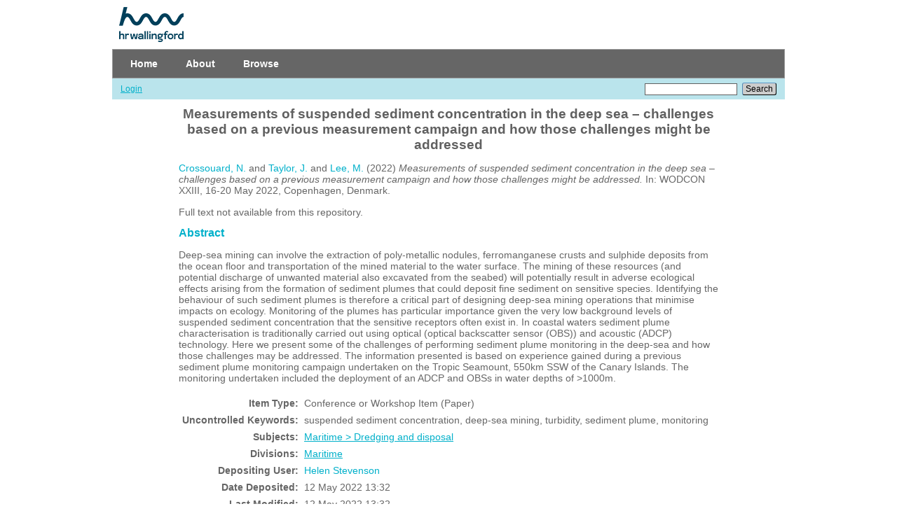

--- FILE ---
content_type: text/html; charset=utf-8
request_url: https://eprints.hrwallingford.com/1512/
body_size: 19690
content:
<!DOCTYPE html PUBLIC "-//W3C//DTD XHTML 1.0 Transitional//EN" "http://www.w3.org/TR/xhtml1/DTD/xhtml1-transitional.dtd">
<html xmlns="http://www.w3.org/1999/xhtml">
  <head>
    <meta http-equiv="X-UA-Compatible" content="IE=edge" />
    <title> Measurements of suspended sediment concentration in the deep sea – challenges based on a previous measurement campaign and how those challenges might be addressed  - EPrints at HR Wallingford</title>
    <link rel="icon" href="/favicon.ico" type="image/x-icon" />
    <link rel="shortcut icon" href="/favicon.ico" type="image/x-icon" />
    <meta name="eprints.eprintid" content="1512" />
<meta name="eprints.rev_number" content="6" />
<meta name="eprints.eprint_status" content="archive" />
<meta name="eprints.userid" content="4" />
<meta name="eprints.dir" content="disk0/00/00/15/12" />
<meta name="eprints.datestamp" content="2022-05-12 13:32:02" />
<meta name="eprints.lastmod" content="2022-05-12 13:32:02" />
<meta name="eprints.status_changed" content="2022-05-12 13:32:02" />
<meta name="eprints.type" content="conference_item" />
<meta name="eprints.metadata_visibility" content="show" />
<meta name="eprints.creators_name" content="Crossouard, N." />
<meta name="eprints.creators_name" content="Taylor, J." />
<meta name="eprints.creators_name" content="Lee, M." />
<meta name="eprints.creators_id" content="-" />
<meta name="eprints.creators_id" content="-" />
<meta name="eprints.creators_id" content="-" />
<meta name="eprints.title" content="Measurements of suspended sediment concentration in the deep sea – challenges based on a previous measurement campaign and how those challenges might be addressed" />
<meta name="eprints.ispublished" content="pub" />
<meta name="eprints.subjects" content="M2" />
<meta name="eprints.divisions" content="maritime" />
<meta name="eprints.full_text_status" content="none" />
<meta name="eprints.pres_type" content="paper" />
<meta name="eprints.keywords" content="suspended sediment concentration, deep-sea mining, turbidity, sediment plume, monitoring" />
<meta name="eprints.abstract" content="Deep-sea mining can involve the extraction of poly-metallic nodules, ferromanganese crusts and sulphide deposits from the ocean floor and transportation of the mined material to the water surface. The mining of these resources (and potential discharge of unwanted material also excavated from the seabed) will potentially result in adverse ecological effects arising from the formation of sediment plumes that could deposit fine sediment on sensitive species. Identifying the behaviour of such sediment plumes is therefore a critical part of designing deep-sea mining operations that minimise impacts on ecology. Monitoring of the plumes has particular importance given the very low background levels of suspended sediment concentration that the sensitive receptors often exist in. In coastal waters sediment plume characterisation is traditionally carried out using optical (optical backscatter sensor (OBS)) and acoustic (ADCP) technology. Here we present some of the challenges of performing sediment plume monitoring in the deep-sea and how those challenges may be addressed. The information presented is based on experience gained during a previous sediment plume monitoring campaign undertaken on the Tropic Seamount, 550km SSW of the Canary Islands. The monitoring undertaken included the deployment of an ADCP and OBSs in water depths of &gt;1000m." />
<meta name="eprints.date" content="2022" />
<meta name="eprints.date_type" content="published" />
<meta name="eprints.event_title" content="WODCON XXIII" />
<meta name="eprints.event_location" content="Copenhagen, Denmark" />
<meta name="eprints.event_dates" content="16-20 May 2022" />
<meta name="eprints.event_type" content="conference" />
<meta name="eprints.refereed" content="TRUE" />
<meta name="eprints.citation" content="  Crossouard, N. and Taylor, J. and Lee, M.  (2022) Measurements of suspended sediment concentration in the deep sea – challenges based on a previous measurement campaign and how those challenges might be addressed.  In: WODCON XXIII, 16-20 May 2022, Copenhagen, Denmark.     " />
<link rel="schema.DC" href="http://purl.org/DC/elements/1.0/" />
<meta name="DC.relation" content="https://eprints.hrwallingford.com/1512/" />
<meta name="DC.title" content="Measurements of suspended sediment concentration in the deep sea – challenges based on a previous measurement campaign and how those challenges might be addressed" />
<meta name="DC.creator" content="Crossouard, N." />
<meta name="DC.creator" content="Taylor, J." />
<meta name="DC.creator" content="Lee, M." />
<meta name="DC.subject" content="Dredging and disposal" />
<meta name="DC.description" content="Deep-sea mining can involve the extraction of poly-metallic nodules, ferromanganese crusts and sulphide deposits from the ocean floor and transportation of the mined material to the water surface. The mining of these resources (and potential discharge of unwanted material also excavated from the seabed) will potentially result in adverse ecological effects arising from the formation of sediment plumes that could deposit fine sediment on sensitive species. Identifying the behaviour of such sediment plumes is therefore a critical part of designing deep-sea mining operations that minimise impacts on ecology. Monitoring of the plumes has particular importance given the very low background levels of suspended sediment concentration that the sensitive receptors often exist in. In coastal waters sediment plume characterisation is traditionally carried out using optical (optical backscatter sensor (OBS)) and acoustic (ADCP) technology. Here we present some of the challenges of performing sediment plume monitoring in the deep-sea and how those challenges may be addressed. The information presented is based on experience gained during a previous sediment plume monitoring campaign undertaken on the Tropic Seamount, 550km SSW of the Canary Islands. The monitoring undertaken included the deployment of an ADCP and OBSs in water depths of &gt;1000m." />
<meta name="DC.date" content="2022" />
<meta name="DC.type" content="Conference or Workshop Item" />
<meta name="DC.type" content="PeerReviewed" />
<meta name="DC.identifier" content="  Crossouard, N. and Taylor, J. and Lee, M.  (2022) Measurements of suspended sediment concentration in the deep sea – challenges based on a previous measurement campaign and how those challenges might be addressed.  In: WODCON XXIII, 16-20 May 2022, Copenhagen, Denmark.     " />
<link rel="alternate" href="https://eprints.hrwallingford.com/cgi/export/eprint/1512/HTML/HRWEPrints-eprint-1512.html" type="text/html; charset=utf-8" title="HTML Citation" />
<link rel="alternate" href="https://eprints.hrwallingford.com/cgi/export/eprint/1512/Text/HRWEPrints-eprint-1512.txt" type="text/plain; charset=utf-8" title="ASCII Citation" />
<link rel="alternate" href="https://eprints.hrwallingford.com/cgi/export/eprint/1512/ContextObject/HRWEPrints-eprint-1512.xml" type="text/xml; charset=utf-8" title="OpenURL ContextObject" />
<link rel="alternate" href="https://eprints.hrwallingford.com/cgi/export/eprint/1512/RDFXML/HRWEPrints-eprint-1512.rdf" type="application/rdf+xml" title="RDF+XML" />
<link rel="alternate" href="https://eprints.hrwallingford.com/cgi/export/eprint/1512/EndNote/HRWEPrints-eprint-1512.enw" type="text/plain; charset=utf-8" title="EndNote" />
<link rel="alternate" href="https://eprints.hrwallingford.com/cgi/export/eprint/1512/BibTeX/HRWEPrints-eprint-1512.bib" type="text/plain" title="BibTeX" />
<link rel="alternate" href="https://eprints.hrwallingford.com/cgi/export/eprint/1512/MODS/HRWEPrints-eprint-1512.xml" type="text/xml; charset=utf-8" title="MODS" />
<link rel="alternate" href="https://eprints.hrwallingford.com/cgi/export/eprint/1512/COinS/HRWEPrints-eprint-1512.txt" type="text/plain; charset=utf-8" title="OpenURL ContextObject in Span" />
<link rel="alternate" href="https://eprints.hrwallingford.com/cgi/export/eprint/1512/RDFNT/HRWEPrints-eprint-1512.nt" type="text/plain" title="RDF+N-Triples" />
<link rel="alternate" href="https://eprints.hrwallingford.com/cgi/export/eprint/1512/DIDL/HRWEPrints-eprint-1512.xml" type="text/xml; charset=utf-8" title="MPEG-21 DIDL" />
<link rel="alternate" href="https://eprints.hrwallingford.com/cgi/export/eprint/1512/XML/HRWEPrints-eprint-1512.xml" type="application/vnd.eprints.data+xml; charset=utf-8" title="EP3 XML" />
<link rel="alternate" href="https://eprints.hrwallingford.com/cgi/export/eprint/1512/JSON/HRWEPrints-eprint-1512.js" type="application/json; charset=utf-8" title="JSON" />
<link rel="alternate" href="https://eprints.hrwallingford.com/cgi/export/eprint/1512/DC/HRWEPrints-eprint-1512.txt" type="text/plain; charset=utf-8" title="Dublin Core" />
<link rel="alternate" href="https://eprints.hrwallingford.com/cgi/export/eprint/1512/Atom/HRWEPrints-eprint-1512.xml" type="application/atom+xml;charset=utf-8" title="Atom" />
<link rel="alternate" href="https://eprints.hrwallingford.com/cgi/export/eprint/1512/RIS/HRWEPrints-eprint-1512.ris" type="text/plain" title="Reference Manager" />
<link rel="alternate" href="https://eprints.hrwallingford.com/cgi/export/eprint/1512/RDFN3/HRWEPrints-eprint-1512.n3" type="text/n3" title="RDF+N3" />
<link rel="alternate" href="https://eprints.hrwallingford.com/cgi/export/eprint/1512/Simple/HRWEPrints-eprint-1512.txt" type="text/plain; charset=utf-8" title="Simple Metadata" />
<link rel="alternate" href="https://eprints.hrwallingford.com/cgi/export/eprint/1512/Refer/HRWEPrints-eprint-1512.refer" type="text/plain" title="Refer" />
<link rel="alternate" href="https://eprints.hrwallingford.com/cgi/export/eprint/1512/METS/HRWEPrints-eprint-1512.xml" type="text/xml; charset=utf-8" title="METS" />
<link rel="alternate" href="https://eprints.hrwallingford.com/cgi/export/eprint/1512/CSV/HRWEPrints-eprint-1512.csv" type="text/csv; charset=utf-8" title="Multiline CSV" />
<link rel="Top" href="https://eprints.hrwallingford.com/" />
    <link rel="Sword" href="https://eprints.hrwallingford.com/sword-app/servicedocument" />
    <link rel="SwordDeposit" href="https://eprints.hrwallingford.com/id/contents" />
    <link rel="Search" type="text/html" href="http://eprints.hrwallingford.com/cgi/search" />
    <link rel="Search" type="application/opensearchdescription+xml" href="http://eprints.hrwallingford.com/cgi/opensearchdescription" title="EPrints at HR Wallingford" />
    <script type="text/javascript">
// <![CDATA[
var eprints_http_root = "https:\/\/eprints.hrwallingford.com";
var eprints_http_cgiroot = "https:\/\/eprints.hrwallingford.com\/cgi";
var eprints_oai_archive_id = "eprints.hrwallingford.com";
var eprints_logged_in = false;
// ]]></script>
    <style type="text/css">.ep_logged_in { display: none }</style>
    <link rel="stylesheet" type="text/css" href="/style/auto-3.3.16.css" />
    <script type="text/javascript" src="/javascript/auto-3.3.16.js"><!--padder--></script>
    <!--[if lte IE 6]>
        <link rel="stylesheet" type="text/css" href="/style/ie6.css" />
   <![endif]-->
    <meta name="Generator" content="EPrints 3.3.16" />
    <meta http-equiv="Content-Type" content="text/html; charset=UTF-8" />
    <meta http-equiv="Content-Language" content="en" />
    
  </head>
  
  <!-- Global site tag (gtag.js) - Google Analytics -->
<script async="async" src="https://www.googletagmanager.com/gtag/js?id=UA-2369110-18">// <!-- No script --></script>
<script>
  window.dataLayer = window.dataLayer || [];
  function gtag(){dataLayer.push(arguments);}
  gtag('js', new Date());

  gtag('config', 'UA-2369110-18');
</script>
<!-- GA code ends -->
  
  <body>
    
    <div class="ep_tm_header ep_noprint">
      <div class="ep_tm_site_logo">
        <a href="https://eprints.hrwallingford.com/" title="EPrints at HR Wallingford">
          <img alt="EPrints at HR Wallingford" src="/images/hr-wallingford-logo.gif" />
        </a>
        
      </div>
      <ul class="ep_tm_menu">
        <li>
          <a href="https://eprints.hrwallingford.com">
            Home
          </a>
        </li>
        <li>
          <a href="https://eprints.hrwallingford.com/information.html">
            About
          </a>
        </li>
        <li>
          <a href="https://eprints.hrwallingford.com/view/" menu="ep_tm_menu_browse">
            Browse
          </a>
          <ul id="ep_tm_menu_browse" style="display:none;">
            <li>
              <a href="https://eprints.hrwallingford.com/view/year/">
                Browse by 
                Year
              </a>
            </li>
            <li>
              <a href="https://eprints.hrwallingford.com/view/subjects/">
                Browse by 
                Subject
              </a>
            </li>
            <li>
              <a href="https://eprints.hrwallingford.com/view/divisions/">
                Browse by 
                Division
              </a>
            </li>
            <li>
              <a href="https://eprints.hrwallingford.com/view/creators/">
                Browse by 
                Author
              </a>
            </li>
            <li>
              <a href="https://eprints.hrwallingford.com/view/events/">
                Browse by 
                Events
              </a>
            </li>
          </ul>
        </li>
      </ul>
      <table class="ep_tm_searchbar">
        <tr>
          <td align="left">
            <ul class="ep_tm_key_tools" id="ep_tm_menu_tools"><li><a href="https://eprints.hrwallingford.com/cgi/users/home">Login</a></li></ul>
          </td>
          <td align="right" style="white-space: nowrap">
            
            <form method="get" accept-charset="utf-8" action="https://eprints.hrwallingford.com/cgi/search" style="display:inline">
              <input class="ep_tm_searchbarbox" size="20" type="text" name="q" />
              <input class="ep_tm_searchbarbutton" value="Search" type="submit" name="_action_search" />
              <input type="hidden" name="_action_search" value="Search" />
              <input type="hidden" name="_order" value="bytitle" />
              <input type="hidden" name="basic_srchtype" value="ALL" />
              <input type="hidden" name="_satisfyall" value="ALL" />
            </form>
          </td>
        </tr>
      </table>
    </div>
    <div>
      <div class="ep_tm_page_content">
        <h1 class="ep_tm_pagetitle">
          

Measurements of suspended sediment concentration in the deep sea – challenges based on a previous measurement campaign and how those challenges might be addressed


        </h1>
        <div class="ep_summary_content"><div class="ep_summary_content_left"></div><div class="ep_summary_content_right"></div><div class="ep_summary_content_top"></div><div class="ep_summary_content_main">

  <p style="margin-bottom: 1em">
    


    <span class="person_name">Crossouard, N.</span> and <span class="person_name">Taylor, J.</span> and <span class="person_name">Lee, M.</span>
  

(2022)

<em>Measurements of suspended sediment concentration in the deep sea – challenges based on a previous measurement campaign and how those challenges might be addressed.</em>


    In: WODCON XXIII, 16-20 May 2022, Copenhagen, Denmark.
  


  



  </p>

  

  

    
      Full text not available from this repository.
      
    
  
    

  

  

  
    <h2>Abstract</h2>
    <p style="text-align: left; margin: 1em auto 0em auto">Deep-sea mining can involve the extraction of poly-metallic nodules, ferromanganese crusts and sulphide deposits from the ocean floor and transportation of the mined material to the water surface. The mining of these resources (and potential discharge of unwanted material also excavated from the seabed) will potentially result in adverse ecological effects arising from the formation of sediment plumes that could deposit fine sediment on sensitive species. Identifying the behaviour of such sediment plumes is therefore a critical part of designing deep-sea mining operations that minimise impacts on ecology. Monitoring of the plumes has particular importance given the very low background levels of suspended sediment concentration that the sensitive receptors often exist in. In coastal waters sediment plume characterisation is traditionally carried out using optical (optical backscatter sensor (OBS)) and acoustic (ADCP) technology. Here we present some of the challenges of performing sediment plume monitoring in the deep-sea and how those challenges may be addressed. The information presented is based on experience gained during a previous sediment plume monitoring campaign undertaken on the Tropic Seamount, 550km SSW of the Canary Islands. The monitoring undertaken included the deployment of an ADCP and OBSs in water depths of &gt;1000m.</p>
  

  <table style="margin-bottom: 1em; margin-top: 1em;" cellpadding="3">
    <tr>
      <th align="right">Item Type:</th>
      <td>
        Conference or Workshop Item
        (Paper)
        
        
      </td>
    </tr>
    
    
      
    
      
    
      
        <tr>
          <th align="right">Uncontrolled Keywords:</th>
          <td valign="top">suspended sediment concentration, deep-sea mining, turbidity, sediment plume, monitoring</td>
        </tr>
      
    
      
        <tr>
          <th align="right">Subjects:</th>
          <td valign="top"><a href="https://eprints.hrwallingford.com/view/subjects/M2.html">Maritime &gt; Dredging and disposal</a></td>
        </tr>
      
    
      
        <tr>
          <th align="right">Divisions:</th>
          <td valign="top"><a href="https://eprints.hrwallingford.com/view/divisions/maritime/">Maritime</a></td>
        </tr>
      
    
      
    
      
        <tr>
          <th align="right">Depositing User:</th>
          <td valign="top">

<span class="ep_name_citation"><span class="person_name">Helen Stevenson</span></span>

</td>
        </tr>
      
    
      
        <tr>
          <th align="right">Date Deposited:</th>
          <td valign="top">12 May 2022 13:32</td>
        </tr>
      
    
      
        <tr>
          <th align="right">Last Modified:</th>
          <td valign="top">12 May 2022 13:32</td>
        </tr>
      
    
    <tr>
      <th align="right">URI:</th>
      <td valign="top"><a href="http://eprints.hrwallingford.com/id/eprint/1512">http://eprints.hrwallingford.com/id/eprint/1512</a></td>
    </tr>
  </table>

  
  

  
    <h3>Actions (for site administrators only - login required)</h3>
    <table class="ep_summary_page_actions">
    
      <tr>
        <td><a href="/cgi/users/home?screen=EPrint%3A%3AView&amp;eprintid=1512"><img src="/style/images/action_view.png" title="View Item" alt="View Item" class="ep_form_action_icon" /></a></td>
        <td>View Item</td>
      </tr>
    
    </table>
  

</div><div class="ep_summary_content_bottom"></div><div class="ep_summary_content_after"></div></div>
      </div>
    </div>
    <div class="ep_tm_footer ep_noprint">
      <div class="ep_tm_eprints_logo">
        <a href="http://eprints.org/software/">
          <img alt="EPrints Logo" src="/images/eprintslogo.gif" />
        </a>
      </div>
      <div>EPrints at HR Wallingford is powered by <em><a href="http://eprints.org/software/">EPrints 3</a></em> which is developed by the <a href="http://www.ecs.soton.ac.uk/">School of Electronics and Computer Science</a> at the University of Southampton. <a href="https://eprints.hrwallingford.com/eprints/">More information and software credits</a>.</div>
    </div>
  </body>
</html>